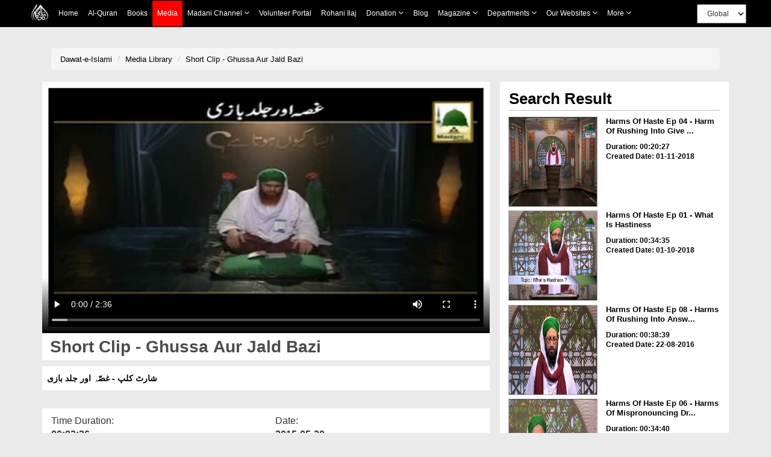

--- FILE ---
content_type: text/css
request_url: https://resources.dawateislami.net/medialibrary/css/media.css?v=3
body_size: 1575
content:
@media(min-width:300px) and (max-width:480px){.captcha_img{width:80px;height:30px;margin-left:0}.c_refresh{font-size:18px!important}}@media(min-width:481px) and (max-width:768px){.captcha_img{width:130px;height:34px;margin-left:0}}@media(min-width:769px) and (max-width:990px){.captcha_img{width:150px;height:34px;margin-left:22%}}@media(min-width:991px) and (max-width:1200px){.captcha_img{width:150px;height:34px;margin-left:22%!important}}@media(min-width:1201px) and (max-width:1400px){.captcha_img{width:150px;height:35px;margin-left:26%}}@media(min-width:300px) and (max-width:786px){.m2{margin-top:2%}.mb5{margin-bottom:5%}.qur-heading{font-size:13px}.carousel-control .glyphicon-chevron-right,.carousel-control .icon-next{margin-right:-30px!important}.imgheight{height:230px!important}}.embed-responsive{height:200px}@media(min-width:300px) and (max-width:1000px){.namaz-img-details a,.qa-view-h1,.rec-video-h1,.speech-area h1,.speech-area h2,.vedio-view-h1{overflow:hidden;text-overflow:ellipsis}.fter h1,.kalam-text a,.namaz-heading,.programs-heading,.qa-heading,.recent-heading h1,.speech-heading,.topics-heading{text-transform:uppercase}.btn-qa-view:hover,.btn-video-more:hover,.btn-video-view:hover,.tophead{background:#e84c3d}.rec-video-h1,.vedio-view-h1{white-space:nowrap;font-weight:700}.arch-div1,.arch-div2,.arch-div3{display:inline-block}.border{border:1px solid #e6e4e4}.arch-main,.fter ul,.qa img,.width70{width:100%}.margin-29,.margin-top-110{margin-top:10px}.border1{border:0}.height{height:auto;padding:15%}.height2{height:auto;padding-bottom:10%}.tophead{height:125px;color:#fff;border-bottom:4px solid #c93a2c}.navbar-inverse{background:#e84c3d!important;border:0;z-index:99999999999}.navbar-nav{background-color:#151515!important;z-index:999}.navbar-nav li a span{color:#fff!important;border-bottom:1px solid #e84c3d;padding-bottom:3px}.navbar-inverse .navbar-toggle:focus,.navbar-inverse .navbar-toggle:hover{background-color:#e84c3d;border:0}.social_bg{background:rgba(0,0,0,.1)}.social_links{padding-top:5px;padding-bottom:5px}.social_links a{color:#fff;margin-left:10px}.arch-main a:hover,.carousel-inner a:hover,.social_links a:hover,a:focus{color:#000}.social_links img{width:16.5px}.form-control{height:32px}.recent-heading{background:#005e78}.btn-video-more,.btn-video-view{background:#4c4c4c;color:#fff;border:0;letter-spacing:2px}.recent-heading h1{text-align:center;font-size:17px;color:#fff;padding:10px 8px 8px;font-weight:700}.rec-video-h1{font-size:17px}.rec-video-p,.recent p{font-size:11px}.btn-video-view{font-size:11px;padding:.7em 1em .5em}.btn-video-more{padding:.5em 1.5em .3em}.vedio-view-h1{font-size:17px;margin:0 0 1em;border-bottom:1px solid}.qa-heading,.topics-heading{font-weight:700;padding:11px;margin-top:0;color:#fff}.recent hr{margin-top:6px;margin-bottom:6px}.recent img{border:0;height:auto}.programs-bg{background:#f7f7f7}.programs-heading{font-weight:700;font-size:25px}.programs-h1{font-size:15px;text-align:center}.topics-heading{font-size:25px}.speech-area h1,.speech-area h2{margin:5px 0;white-space:nowrap}.border-left-topics{border-left:0 solid #fff;border-top:10px solid #fff}.qa-heading{background:#1fbcb3;font-size:20px}.qa-view-h1,.speech-area h1{font-size:17px;font-weight:700}.qa-view-h1{margin:0 0 1em;border-bottom:1px solid #1fbcb3}.btn-qa-view{background:#4c4c4c;font-size:11px;padding:.5em 1em .3em;color:#fff;letter-spacing:2px;border:0;margin-bottom:10px}.speech-heading{background:#fbae5c;font-weight:700;font-size:25px;color:#fff;padding:11px;margin-top:0}.speech-area{margin:0 auto;width:70%}.speech-area h2{font-size:14px;font-weight:700}.speech-area p{font-size:12px}.mediabtn{background-color:#4c4c4c;color:#fff;padding:5px;margin:0 auto;width:58px;float:right}.kalam-heading,.namaz-heading{color:#fff;font-size:25px;padding:10px}.mediabtn a{color:#fff}.mediabtn a:hover{color:#1fbcb3}.kalam-heading{background:#3d85e9;margin-top:0}.arch-main,.arch-slider,.kalam-area{margin:0 auto;text-align:center}.kalam-area img{width:200px}.kalam-text{position:absolute;right:0;left:0;top:30%;bottom:0}.kalam-text a{font-size:1.3em;color:#000}.kalam-text a:hover{font-size:1.3em;color:#e84c3d}.namaz-heading{background:#a45c12;margin-top:0}.namaz-area{margin:0 auto 15px;-webkit-box-shadow:0 0 23px 0 rgba(0,0,0,.75);-moz-box-shadow:0 0 23px 0 rgba(0,0,0,.75);box-shadow:0 0 23px 0 rgba(0,0,0,.75)}.arch-heading,.islam-heading{color:#fff;margin-top:0;font-size:25px;padding:10px;text-transform:uppercase}.namaz-area img{border:2px solid #dcdcdc}.namaz-img-details{bottom:0;background:#000;padding:10px}.namaz-img-details a{color:#fff;padding:10px;white-space:nowrap;text-align:center}.namaz-img-details a:hover{color:#e84c3d}.islam-heading{background:#aca000}.arch-heading{background:#414141}.arch-main span{margin-top:-10px}.arch-main a{color:#a7a7a7;font-size:15px!important;font-weight:700}.arch-div1{width:25%}.arch-div2{width:40%}.arch-div3{width:30%}.arch-slider{width:90%}.carousel-inner a{color:#a7a7a7;font-size:11px}.fter h1,.fter ul li a{color:#dfdfdf}.carousel-control .glyphicon-chevron-right,.carousel-control .icon-next{right:40%;top:94%;margin-right:-30px}.carousel-control .glyphicon-chevron-left,.carousel-control .icon-next{left:40%;top:94%;margin-left:-29px}.fter-bg{background:#292929;padding-bottom:15px}.fter h1{font-size:1.1em;font-weight:700}.fter ul li{list-style:none;margin-left:-39px;padding-top:5px}.fter ul li a:hover{border-bottom:1.5px solid #e84c3d}.fter input{background-color:transparent;border:1.5px solid #dfdfdf}.fter button{background-color:#e84c3d;float:right;border:0;padding:8px;margin-top:15px;color:#f8d5d4}.fter p{color:#dfdfdf;font-size:12px;letter-spacing:1px}.red{color:#e84c3d!important;font-size:13px!important}.social_margin-10{text-align:right;top:20px;right:74px}.white{color:#8d8d8d!important}}

--- FILE ---
content_type: text/css
request_url: https://resources.dawateislami.net/medialibrary/css/slider.css
body_size: 295
content:

.nbs-flexisel-container {
    position:relative;
    max-width:100%;
}
.nbs-flexisel-ul {
    position:relative;
    width:99999px;
    margin:0px;
    padding:0px;
    list-style-type:none;   
    text-align:center; 
    height:300px; 
}

.nbs-flexisel-inner {
    overflow:hidden;
    float:left;
    width:100%;
    
    
}

.nbs-flexisel-item {
    float:left;
    margin:0px;
    padding:3px;
    cursor:pointer;
    position:relative;
    line-height:0px;
    
}
.nbs-flexisel-item img {
    width: 100%;
    cursor: pointer;
    position: relative;
    
    margin-bottom: 10px;
    max-width:350px;
    max-height:400px;
   
}

/*** Navigation ***/

.nbs-flexisel-nav-left,
.nbs-flexisel-nav-right {
   
    position: absolute;
    cursor: pointer;
    z-index: 100;
}

.nbs-flexisel-nav-left {
    left: 10px;

    background: url(../img/next.png) no-repeat white;
    border:1px solid #f7f7f7;
}

.nbs-flexisel-nav-right {
    right: 5px;
    background: url(../img/prev.png) no-repeat white;
    border:1px solid #f7f7f7;
}

